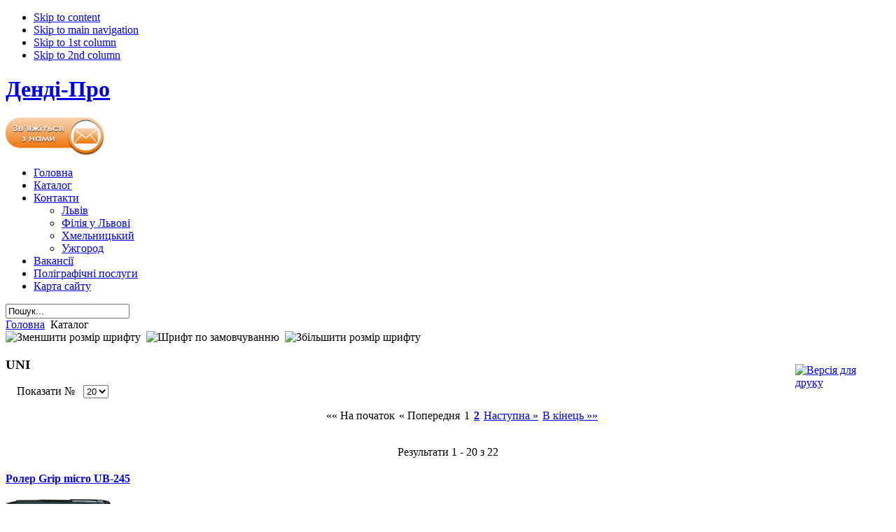

--- FILE ---
content_type: text/html; charset=utf-8
request_url: http://www.dendi.lviv.ua/index.php?option=com_virtuemart&page=shop.browse&manufacturer_id=13&Itemid=2
body_size: 12025
content:

<!DOCTYPE html PUBLIC "-//W3C//DTD XHTML 1.0 Transitional//EN" "http://www.w3.org/TR/xhtml1/DTD/xhtml1-transitional.dtd">
<html xmlns="http://www.w3.org/1999/xhtml">

<head>
  <meta http-equiv="content-type" content="text/html; charset=utf-8" />
  <meta name="robots" content="index, follow" />
  <meta name="keywords" content="канцтовари ,канцелярські товари Львів, гуртовий продаж канцтоварів, безкоштовна доставка замовленого товару" />
  <meta name="description" content="ТОВ Денді-Про - канцтовари у Львові , гуртова торгівля канцтоварами , побутова хімія, офісний папір . Комплексне  обслуговування офісів. Поліграфічні послуги. Заправка картріджів" />
  <meta name="generator" content="Joomla! 1.5 - Open Source Content Management" />
  <title>UNI</title>
  <link href="/templates/ja_larix/favicon.ico" rel="shortcut icon" type="image/x-icon" />
  <script type="text/javascript" src="/media/system/js/mootools.js"></script>
  <script src="http://dendi.lviv.ua/components/com_virtuemart/fetchscript.php?gzip=1&amp;subdir[0]=/themes/default&amp;file[0]=theme.js&amp;subdir[1]=/js&amp;file[1]=sleight.js&amp;subdir[2]=/js/mootools&amp;file[2]=mootools-release-1.11.js&amp;subdir[3]=/js/mootools&amp;file[3]=mooPrompt.js" type="text/javascript"></script>
  <script type="text/javascript">var cart_title = "Кошик";var ok_lbl="Продовжити";var cancel_lbl="Скасувати";var notice_lbl="Примітка";var live_site="http://dendi.lviv.ua";</script>
  <link href="http://dendi.lviv.ua/components/com_virtuemart/fetchscript.php?gzip=1&amp;subdir[0]=/themes/default&amp;file[0]=theme.css&amp;subdir[1]=/js/mootools&amp;file[1]=mooPrompt.css" type="text/css" rel="stylesheet" />

<meta http-equiv="Content-Type" content="text/html; charset=UTF-8" />
<meta http-equiv="Content-Style-Type" content="text/css" />
<meta http-equiv="X-UA-Compatible" content="IE=7" />

<link rel="stylesheet" href="http://www.dendi.lviv.ua/templates/system/css/system.css" type="text/css" />
<link rel="stylesheet" href="http://www.dendi.lviv.ua/templates/system/css/general.css" type="text/css" />
<link rel="stylesheet" href="http://www.dendi.lviv.ua/templates/ja_larix/css/editor.css" type="text/css" />
<link href="http://www.dendi.lviv.ua/templates/ja_larix/css/template_css.css" rel="stylesheet" type="text/css" />
<link href="http://www.dendi.lviv.ua/templates/ja_larix/css/ja-vm.css" rel="stylesheet" type="text/css" />
<link href="http://www.dendi.lviv.ua/templates/ja_larix/css/ja-news.css" rel="stylesheet" type="text/css" />
<link rel="shortcut icon" href="http://www.dendi.lviv.ua/templates/ja_larix/favicon.ico"/>
<script language="javascript" type="text/javascript" src="http://www.dendi.lviv.ua/templates/ja_larix/scripts/ja.script.js"></script>

<!--buton v kontakte-->



			<link href="http://www.dendi.lviv.ua/templates/ja_larix/ja_menus/ja_cssmenu/ja.cssmenu.css" rel="stylesheet" type="text/css" />
			<script src="http://www.dendi.lviv.ua/templates/ja_larix/ja_menus/ja_cssmenu/ja.cssmenu.js" language="javascript" type="text/javascript"></script>
			

<!--[if lte IE 6]>
<style type="text/css">
.clearfix {height: 1%;}
</style>
<![endif]-->

<!--[if IE 7.0]>
<style type="text/css">
.clearfix {display: inline-block;}
</style>
<![endif]-->


<!--[if gte IE 8.0]>
<style type="text/css">
.clearfix {height: 1%;}
</style>
<![endif]-->


<link href="http://www.dendi.lviv.ua/templates/ja_larix/css/colors/default.css" rel="stylesheet" type="text/css" />
	<script language="javascript" type="text/javascript">

		function initAdjustVM () {
			adjustVMCatList ('ja-productwrap', 1);
		}

		jaAddEvent (window, 'load', initAdjustVM);

	</script>
	</head>

<body id="bd" class=" fs3">
<a name="Top" id="Top"></a>

<ul class="accessibility">
	<li><a href="#ja-content" title="Skip to content">Skip to content</a></li>
	<li><a href="#ja-mainnav" title="Skip to main navigation">Skip to main navigation</a></li>
	<li><a href="#ja-col1" title="Skip to 1st column">Skip to 1st column</a></li>
	<li><a href="#ja-col2" title="Skip to 2nd column">Skip to 2nd column</a></li>
</ul>

<div id="ja-wrapper1">
<div id="ja-wrapper2">
<div id="ja-wrapper3" class="clearfix">

<!-- BEGIN: HEADER -->
<div id="ja-headerwrap" class="clearfix">
<div id="ja-header">
	<h1 class="logo"><a href="/index.php">Денді-Про</a></h1>
	
		<div id="ja-vm-cart">
	  		<div class="moduletable-mail">
					<a href="/index.php?option=com_dfcontact&amp;Itemid=58"><img src="/images/stories/demo/button_email.png" alt="send_mail" title="Написати повідомлення" width="auto" height="54" /></a>		</div>
		
	</div>
		
</div>
</div>
<!-- END: HEADER -->

<!-- BEGIN: MAIN NAVIGATION -->
<div id="ja-mainnavwrap">
	<div id="ja-mainnav" class="clearfix">
	  <ul id="ja-cssmenu" class="clearfix">
<li ><a href="/index.php?option=com_content&amp;view=frontpage&amp;Itemid=11" class="first-item" id="menu11" title="Головна"><span>Головна</span></a></li> 
<li class="active"><a href="/index.php?option=com_virtuemart&amp;Itemid=2" class = "active" id="menu2" title="Каталог"><span>Каталог</span></a></li> 
<li class="havechild"><a href="#" title=""><span class="separator">Контакти</span></a><ul><li ><a href="/index.php?option=com_content&amp;view=article&amp;id=8&amp;Itemid=36" class="first-item" id="menu36" title="Львів"><span>Львів</span></a></li> 
<li ><a href="/index.php?option=com_content&amp;view=article&amp;id=40&amp;Itemid=47"  id="menu47" title="Філія у Львові"><span>Філія у Львові</span></a></li> 
<li ><a href="/index.php?option=com_content&amp;view=article&amp;id=11&amp;Itemid=39"  id="menu39" title="Хмельницький"><span>Хмельницький</span></a></li> 
<li ><a href="/index.php?option=com_content&amp;view=article&amp;id=10&amp;Itemid=40" class="last-item" id="menu40" title="Ужгород"><span>Ужгород</span></a></li> 
</ul></li> 
<li ><a href="/index.php?option=com_content&amp;view=article&amp;id=81&amp;Itemid=74"  id="menu74" title="Вакансії"><span>Вакансії</span></a></li> 
<li ><a href="/index.php?option=com_content&amp;view=article&amp;id=14&amp;Itemid=52"  id="menu52" title="Поліграфічні послуги"><span>Поліграфічні послуги</span></a></li> 
<li ><a href="/index.php?option=com_xmap&amp;sitemap=1&amp;Itemid=62" class="last-item" id="menu62" title="Карта сайту"><span>Карта сайту</span></a></li> 
</ul>	</div>
</div>

<!-- END: MAIN NAVIGATION -->

<!-- BEGIN: JA SLIDER -->
<!-- END: JA SLIDER -->

<!-- BEGIN: PATHWAY -->
<div id="ja-pathwaywrap" class="clearfix">

		<div id="ja-searchwrap">
	  <div id="ja-search">
	    <form action="index.php" method="post">
	<div class="search">
		<input name="searchword" id="mod_search_searchword" maxlength="20" alt="Пошук" class="inputbox" type="text" size="20" value="Пошук..."  onblur="if(this.value=='') this.value='Пошук...';" onfocus="if(this.value=='Пошук...') this.value='';" />	</div>
	<input type="hidden" name="task"   value="search" />
	<input type="hidden" name="option" value="com_search" />
	<input type="hidden" name="Itemid" value="2" />
</form>
	  </div>
	</div>
		
	<div id="ja-pathway">
		<!-- <span style="font-size: 18px; color:#544f4c; font-weight:800"> > </span> -->
		<span class="breadcrumbs pathway">
<a href="http://www.dendi.lviv.ua/" class="pathway">Головна</a> <img src="/templates/ja_larix/images/arrow.png" alt=""  /> Каталог</span>

		
	    <div id="ja-usertools">
  			
			
			<span class="ja-usertools-font">
			 <a><img style="cursor: pointer;" title="Зменшити розмір шрифту" src="http://www.dendi.lviv.ua/templates/ja_larix/images/user-decrease.png" alt="Зменшити розмір шрифту" id="ja-tool-decrease" onclick="switchFontSize('ja_larix_ja_font','dec'); return false;" /></a>&nbsp;
	      	<a><img style="cursor: pointer;" title="Шрифт по замовчуванню" src="http://www.dendi.lviv.ua/templates/ja_larix/images/user-reset.png" alt="Шрифт по замовчуванню" id="ja-tool-reset" onclick="switchFontSize('ja_larix_ja_font',3); return false;" /></a>&nbsp;
		   <a><img style="cursor: pointer;" title="Збільшити розмір шрифту" src="http://www.dendi.lviv.ua/templates/ja_larix/images/user-increase.png" alt="Збільшити розмір шрифту" id="ja-tool-increase" onclick="switchFontSize('ja_larix_ja_font','inc'); return false;" /></a>&nbsp;
			</span>
			<script type="text/javascript">var CurrentFontSize=parseInt('3');</script>
			  </div>
  
	</div>

</div>
<!-- BEGIN: PATHWAY -->

<div id="ja-containerwrap">
	<div id="ja-container" class="clearfix">

		<div id="ja-mainbody">
		<div id="ja-mainbody-inner" class="clearfix">
		
		<!-- BEGIN: CONTENT -->
		<div id="ja-contentwrap">
		<div id="ja-content">

	    			
  		      	<div id="vmMainPage">


<div class="buttons_heading">
<a href="/index2.php?option=com_virtuemart&amp;page=shop.browse&amp;manufacturer_id=13&amp;Itemid=2&amp;pop=1&amp;tmpl=component" title="Версія для друку" onclick="void window.open('index2.php?option=com_virtuemart&amp;page=shop.browse&amp;manufacturer_id=13&amp;Itemid=2&amp;pop=1&amp;tmpl=component', '_blank', 'status=no,toolbar=no,scrollbars=yes,titlebar=no,menubar=no,resizable=yes,width=640,height=480,directories=no,location=no');return false;"><img src="http://dendi.lviv.ua/templates/ja_larix/images/printButton.png"  alt="Версія для друку" name="Версія для друку" align="middle" border="0" /></a>
</div>
<h3>UNI</h3>
<div class="browseDesc"></div>
<!-- ORDER BY .... FORM -->
<form action="http://dendi.lviv.ua/index.php" method="get" name="order">

    <input type="hidden" name="Itemid" value="2" />
    <input type="hidden" name="option" value="com_virtuemart" />
    <input type="hidden" name="page" value="shop.browse" />
    <input type="hidden" name="category_id" value="" />
    <input type="hidden" name="manufacturer_id" value="13" />
    <input type="hidden" name="keyword" value="" />
    <input type="hidden" name="keyword1" value="" />
    <input type="hidden" name="keyword2" value="" />
    
	&nbsp;&nbsp;&nbsp;&nbsp;Показати №&nbsp;&nbsp;

	<select class="inputbox" name="limit" size="1"  onchange="this.form.submit();">
<option value="5" >5</option>
<option value="10" >10</option>
<option value="15" >15</option>
<option value="20" selected="selected">20</option>
<option value="25" >25</option>
<option value="30" >30</option>
<option value="50" >50</option>
</select>

<input type="hidden" name="limitstart" value="0" />	<noscript><input type="submit" value="Відправити" /></noscript>
	
    <!-- PAGE NAVIGATION AT THE TOP -->
    <br/>
    <div style="text-align:center;"><ul class="pagination">
<li><span class="pagenav">&laquo;&laquo; На початок</span></li>
<li><span class="pagenav">&laquo; Попередня</span></li>
<li><span class="pagenav"> 1 </span></li>
<li><a href="/index.php?option=com_virtuemart&amp;category_id=&amp;page=shop.browse&amp;manufacturer_id=13&amp;Itemid=2&amp;limit=20&amp;limitstart=20" class="pagenav"><strong>2</strong></a></li>
<li><a href="/index.php?option=com_virtuemart&amp;category_id=&amp;page=shop.browse&amp;manufacturer_id=13&amp;Itemid=2&amp;limit=20&amp;limitstart=20" class="pagenav" title="Наступна"> Наступна &raquo;</a></li>
<li><a href="/index.php?option=com_virtuemart&amp;category_id=&amp;page=shop.browse&amp;manufacturer_id=13&amp;Itemid=2&amp;limit=20&amp;limitstart=20" class="pagenav" title="В кінець"> В кінець &raquo;&raquo;</a></li>
</ul><br />Результати 1 - 20 з 22    </div>
    
	</form>
<div id="product_list" style="width:100%; float:none;">
<div style="margin-right: 5px; width:98%; float:left;" id="row_69710e17914f3"> <div id="browse2_main">
  <h2>
  <a style="font-size:16px; font-weight:bold;" href="/index.php?page=shop.product_details&amp;flypage=flypage.tpl&amp;product_id=256&amp;category_id=55&amp;manufacturer_id=13&amp;option=com_virtuemart&amp;Itemid=2">Ролер Grip micro UB-245</a>
  </h2>
    <div id="browse2_imgBox">
    	<a href="/index.php?page=shop.product_details&amp;flypage=flypage.tpl&amp;product_id=256&amp;category_id=55&amp;manufacturer_id=13&amp;option=com_virtuemart&amp;Itemid=2">
          <img src="http://dendi.lviv.ua/components/com_virtuemart/shop_image/product/resized/___________Grip__51cc1a00129a3_150x150.jpg" height="31" width="150" class="browseProductImage" border="0" title="Ролер Grip micro UB-245" alt="Ролер Grip micro UB-245"  />       </a>
    </div>
    <div id="browse2_SdescBox"><img height="73" width="140" src="/images/stories/logo/uni.jpg" alt="uni" />
<ul>
<li>Високоякісний одноразовий ролер з металевим кишеньковим кліпом. </span></li>
<li>Чорнила, які використовуються в цій моделі світло- та водостійкі. </li>
<li>Поліпропіленовий корпус з прогумованим грипом</li>
<li>Товщина лінії письма :0,5 мм</li>
</ul> </div>
    <div style="clear:both;"></div>
     <div style="width:50%;margin:20px 0 10px 200px;"><a href="/index.php?page=shop.product_details&amp;flypage=flypage.tpl&amp;product_id=256&amp;category_id=55&amp;manufacturer_id=13&amp;option=com_virtuemart&amp;Itemid=2">[Докладніше...]</a> </div>
     
  <p></p>
  <div style="float:left;width:60%">
        </div>
  <div style="float:left;width:32%">  </div>
   <div class="browseProductContainerHR"> </div>
</div>

</div><br class="clr" /><div style="margin-right: 5px; width:98%; float:left;" id="row_69710e179165f"> <div id="browse2_main">
  <h2>
  <a style="font-size:16px; font-weight:bold;" href="/index.php?page=shop.product_details&amp;flypage=flypage.tpl&amp;product_id=257&amp;category_id=55&amp;manufacturer_id=13&amp;option=com_virtuemart&amp;Itemid=2">Ролер Vision Elite UB-200</a>
  </h2>
    <div id="browse2_imgBox">
    	<a href="/index.php?page=shop.product_details&amp;flypage=flypage.tpl&amp;product_id=257&amp;category_id=55&amp;manufacturer_id=13&amp;option=com_virtuemart&amp;Itemid=2">
          <img src="http://dendi.lviv.ua/components/com_virtuemart/shop_image/product/resized/___________Visio_53cfabd0e0823_150x150.jpg" height="33" width="150" class="browseProductImage" border="0" title="Ролер Vision Elite UB-200" alt="Ролер Vision Elite UB-200"  />       </a>
    </div>
    <div id="browse2_SdescBox"><img height="73" width="140" src="/images/stories/logo/uni.jpg" alt="uni" />
<ul>
<li>Особливістю даної ручки є наявність газового компенсатора, завдяки якому їй не страшні ніякі перепади тиску. Не потече навіть в космосі.</li>
<li>Віконце для контролю за рівнем чорнила</li>
<li>Змінний стрижень UBR-95</li>
<li>Товщина лінії письма 0,8 мм</li>

</ul> </div>
    <div style="clear:both;"></div>
     <div style="width:50%;margin:20px 0 10px 200px;"><a href="/index.php?page=shop.product_details&amp;flypage=flypage.tpl&amp;product_id=257&amp;category_id=55&amp;manufacturer_id=13&amp;option=com_virtuemart&amp;Itemid=2">[Докладніше...]</a> </div>
     
  <p></p>
  <div style="float:left;width:60%">
        </div>
  <div style="float:left;width:32%">  </div>
   <div class="browseProductContainerHR"> </div>
</div>

</div><br class="clr" /><div style="margin-right: 5px; width:98%; float:left;" id="row_69710e1791789"> <div id="browse2_main">
  <h2>
  <a style="font-size:16px; font-weight:bold;" href="/index.php?page=shop.product_details&amp;flypage=flypage.tpl&amp;product_id=258&amp;category_id=55&amp;manufacturer_id=13&amp;option=com_virtuemart&amp;Itemid=2">Ролер Vision Elite UB-205</a>
  </h2>
    <div id="browse2_imgBox">
    	<a href="/index.php?page=shop.product_details&amp;flypage=flypage.tpl&amp;product_id=258&amp;category_id=55&amp;manufacturer_id=13&amp;option=com_virtuemart&amp;Itemid=2">
          <img src="http://dendi.lviv.ua/components/com_virtuemart/shop_image/product/resized/___________Visio_51cc1b12b214e_150x150.jpg" height="29" width="150" class="browseProductImage" border="0" title="Ролер Vision Elite UB-205" alt="Ролер Vision Elite UB-205"  />       </a>
    </div>
    <div id="browse2_SdescBox"><img height="73" width="140" src="/images/stories/logo/uni.jpg" alt="uni" />
<ul>
<li>Завдяки пігментним чорнилам, виготовлених на водяній основі, ролер пише гладко і чисто до останньої каплі. Наявність газового компенсатора забезпечує стійкість до любих перепадів тиску.А завдяки елегантному корпусу, ролер являється лідером продаж в цілому світі.</li>
<li>Віконце для контролю за рівнем чорнила</li>
<li>Змінний стрижень UBR-95</li>
<li>Товщина лінії письма :0,5 мм</li>
</ul> </div>
    <div style="clear:both;"></div>
     <div style="width:50%;margin:20px 0 10px 200px;"><a href="/index.php?page=shop.product_details&amp;flypage=flypage.tpl&amp;product_id=258&amp;category_id=55&amp;manufacturer_id=13&amp;option=com_virtuemart&amp;Itemid=2">[Докладніше...]</a> </div>
     
  <p></p>
  <div style="float:left;width:60%">
        </div>
  <div style="float:left;width:32%">  </div>
   <div class="browseProductContainerHR"> </div>
</div>

</div><br class="clr" /><div style="margin-right: 5px; width:98%; float:left;" id="row_69710e1791894"> <div id="browse2_main">
  <h2>
  <a style="font-size:16px; font-weight:bold;" href="/index.php?page=shop.product_details&amp;flypage=flypage.tpl&amp;product_id=259&amp;category_id=55&amp;manufacturer_id=13&amp;option=com_virtuemart&amp;Itemid=2">Ролер Jetstream SX-217</a>
  </h2>
    <div id="browse2_imgBox">
    	<a href="/index.php?page=shop.product_details&amp;flypage=flypage.tpl&amp;product_id=259&amp;category_id=55&amp;manufacturer_id=13&amp;option=com_virtuemart&amp;Itemid=2">
          <img src="http://dendi.lviv.ua/components/com_virtuemart/shop_image/product/resized/_____________Jet_51cc1b71de5aa_150x150.jpg" height="33" width="150" class="browseProductImage" border="0" title="Ролер Jetstream SX-217" alt="Ролер Jetstream SX-217"  />       </a>
    </div>
    <div id="browse2_SdescBox"><img height="73" width="140" src="/images/stories/logo/uni.jpg" alt="uni" />
<ul>
<li>Завдяки революційній формулі чорнил, ролер пише надзвичайно гладко та м’яко. А приємний на дотик корпус з прогумованого пластику забезпечує максимальний комфорт при письмі.</li>
<li>хромований кліп та наконечники</li>
<li>змінний стрижень SXR-C7</li>
<li>товщина лінії письма 0,7 мм</li>
</ul> </div>
    <div style="clear:both;"></div>
     <div style="width:50%;margin:20px 0 10px 200px;"><a href="/index.php?page=shop.product_details&amp;flypage=flypage.tpl&amp;product_id=259&amp;category_id=55&amp;manufacturer_id=13&amp;option=com_virtuemart&amp;Itemid=2">[Докладніше...]</a> </div>
     
  <p></p>
  <div style="float:left;width:60%">
        </div>
  <div style="float:left;width:32%">  </div>
   <div class="browseProductContainerHR"> </div>
</div>

</div><br class="clr" /><div style="margin-right: 5px; width:98%; float:left;" id="row_69710e17919a2"> <div id="browse2_main">
  <h2>
  <a style="font-size:16px; font-weight:bold;" href="/index.php?page=shop.product_details&amp;flypage=flypage.tpl&amp;product_id=979&amp;category_id=55&amp;manufacturer_id=13&amp;option=com_virtuemart&amp;Itemid=2">Роллер UNI UB-157</a>
  </h2>
    <div id="browse2_imgBox">
    	<a href="/index.php?page=shop.product_details&amp;flypage=flypage.tpl&amp;product_id=979&amp;category_id=55&amp;manufacturer_id=13&amp;option=com_virtuemart&amp;Itemid=2">
          <img src="http://dendi.lviv.ua/components/com_virtuemart/shop_image/product/resized/_____________UNI_53cfaa9f6522c_150x150.jpg" height="33" width="150" class="browseProductImage" border="0" title="Роллер UNI UB-157" alt="Роллер UNI UB-157"  />       </a>
    </div>
    <div id="browse2_SdescBox"><img height="73" width="140" src="/images/stories/logo/uni.jpg" alt="uni" />
<ul>
<li>Рівномірна подача чорнил , до останної краплі.</li>
<li>Пігментні чорнила на водяній основі.</li>
<li>Віконце для визначення кількості чорнил.</li>
<li>Колір вставки на ковпачку відповідає кольору чорнил.</li>
<li>Товщина лінії письма : 0,5мм.</li>
<li>Пластмасовий корпус.</li>
<li>Металевий кліп.</li>
</ul> </div>
    <div style="clear:both;"></div>
     <div style="width:50%;margin:20px 0 10px 200px;"><a href="/index.php?page=shop.product_details&amp;flypage=flypage.tpl&amp;product_id=979&amp;category_id=55&amp;manufacturer_id=13&amp;option=com_virtuemart&amp;Itemid=2">[Докладніше...]</a> </div>
     
  <p></p>
  <div style="float:left;width:60%">
        </div>
  <div style="float:left;width:32%">  </div>
   <div class="browseProductContainerHR"> </div>
</div>

</div><br class="clr" /><div style="margin-right: 5px; width:98%; float:left;" id="row_69710e1791aa9"> <div id="browse2_main">
  <h2>
  <a style="font-size:16px; font-weight:bold;" href="/index.php?page=shop.product_details&amp;flypage=flypage.tpl&amp;product_id=980&amp;category_id=55&amp;manufacturer_id=13&amp;option=com_virtuemart&amp;Itemid=2">Роллер UNI UB-177</a>
  </h2>
    <div id="browse2_imgBox">
    	<a href="/index.php?page=shop.product_details&amp;flypage=flypage.tpl&amp;product_id=980&amp;category_id=55&amp;manufacturer_id=13&amp;option=com_virtuemart&amp;Itemid=2">
          <img src="http://dendi.lviv.ua/components/com_virtuemart/shop_image/product/resized/_____________UNI_53cfaba41fd92_150x150.jpg" height="33" width="150" class="browseProductImage" border="0" title="Роллер UNI UB-177" alt="Роллер UNI UB-177"  />       </a>
    </div>
    <div id="browse2_SdescBox"><img height="73" width="140" src="/images/stories/logo/uni.jpg" alt="uni" />
<ul>
<li>Пігментні чорнила на водяній основі. </li>
<li>Колір вставки на ковпачку відповідає кольору чорнил. </li>
<li>Товщина лінії письма : 0,4мм. </li>
<li>Пластмасовий корпус. </li>
<li>Металевий кліп.</li>
</ul> </div>
    <div style="clear:both;"></div>
     <div style="width:50%;margin:20px 0 10px 200px;"><a href="/index.php?page=shop.product_details&amp;flypage=flypage.tpl&amp;product_id=980&amp;category_id=55&amp;manufacturer_id=13&amp;option=com_virtuemart&amp;Itemid=2">[Докладніше...]</a> </div>
     
  <p></p>
  <div style="float:left;width:60%">
        </div>
  <div style="float:left;width:32%">  </div>
   <div class="browseProductContainerHR"> </div>
</div>

</div><br class="clr" /><div style="margin-right: 5px; width:98%; float:left;" id="row_69710e1791bb3"> <div id="browse2_main">
  <h2>
  <a style="font-size:16px; font-weight:bold;" href="/index.php?page=shop.product_details&amp;flypage=flypage.tpl&amp;product_id=260&amp;category_id=56&amp;manufacturer_id=13&amp;option=com_virtuemart&amp;Itemid=2">Лінер PIN</a>
  </h2>
    <div id="browse2_imgBox">
    	<a href="/index.php?page=shop.product_details&amp;flypage=flypage.tpl&amp;product_id=260&amp;category_id=56&amp;manufacturer_id=13&amp;option=com_virtuemart&amp;Itemid=2">
          <img src="http://dendi.lviv.ua/components/com_virtuemart/shop_image/product/resized/___________PIN__51d153c36f10c_150x150.jpg" height="27" width="150" class="browseProductImage" border="0" title="Лінер PIN" alt="Лінер PIN"  />       </a>
    </div>
    <div id="browse2_SdescBox"><img height="73" width="140" src="/images/stories/logo/uni.jpg" alt="uni" />
<ul>
<li>Високоякісний лінер, може використовуватись як для письма, так і для точного креслення на папері і кальці.</li>
<li>Пігментні чорнила дають чітку лінію і не розмазуються при кресленні.</li>
<li> Зносостійкий пишучий вузол різної товщини</li>
</ul> </div>
    <div style="clear:both;"></div>
     <div style="width:50%;margin:20px 0 10px 200px;"><a href="/index.php?page=shop.product_details&amp;flypage=flypage.tpl&amp;product_id=260&amp;category_id=56&amp;manufacturer_id=13&amp;option=com_virtuemart&amp;Itemid=2">[Докладніше...]</a> </div>
     
  <p></p>
  <div style="float:left;width:60%">
        </div>
  <div style="float:left;width:32%">  </div>
   <div class="browseProductContainerHR"> </div>
</div>

</div><br class="clr" /><div style="margin-right: 5px; width:98%; float:left;" id="row_69710e1791cc5"> <div id="browse2_main">
  <h2>
  <a style="font-size:16px; font-weight:bold;" href="/index.php?page=shop.product_details&amp;flypage=flypage.tpl&amp;product_id=261&amp;category_id=77&amp;manufacturer_id=13&amp;option=com_virtuemart&amp;Itemid=2">Коректор-ручка CLP-300</a>
  </h2>
    <div id="browse2_imgBox">
    	<a href="/index.php?page=shop.product_details&amp;flypage=flypage.tpl&amp;product_id=261&amp;category_id=77&amp;manufacturer_id=13&amp;option=com_virtuemart&amp;Itemid=2">
          <img src="http://dendi.lviv.ua/components/com_virtuemart/shop_image/product/resized/_________________51d2864b18c1c_150x150.jpg" height="40" width="150" class="browseProductImage" border="0" title="Коректор-ручка CLP-300" alt="Коректор-ручка CLP-300"  />       </a>
    </div>
    <div id="browse2_SdescBox"><img height="73" width="140" src="/images/stories/logo/uni.jpg" alt="uni" />
<ul>
<li class="MsoNormal">П’ятирічна гарантія від висихання зробила цей коректор справжнім хітом продажу.<span style="mso-spacerun: yes;"> </span></li>
<li class="MsoNormal">М’який пластиковий корпус </li>
<li class="MsoNormal">Наконечник з нержавіючої сталі </li>
<li class="MsoNormal">Кулька з карбід-вольфраму діаметром 1,0 мм</li>
</ul> </div>
    <div style="clear:both;"></div>
     <div style="width:50%;margin:20px 0 10px 200px;"><a href="/index.php?page=shop.product_details&amp;flypage=flypage.tpl&amp;product_id=261&amp;category_id=77&amp;manufacturer_id=13&amp;option=com_virtuemart&amp;Itemid=2">[Докладніше...]</a> </div>
     
  <p></p>
  <div style="float:left;width:60%">
        </div>
  <div style="float:left;width:32%">  </div>
   <div class="browseProductContainerHR"> </div>
</div>

</div><br class="clr" /><div style="margin-right: 5px; width:98%; float:left;" id="row_69710e1791dbe"> <div id="browse2_main">
  <h2>
  <a style="font-size:16px; font-weight:bold;" href="/index.php?page=shop.product_details&amp;flypage=flypage.tpl&amp;product_id=262&amp;category_id=77&amp;manufacturer_id=13&amp;option=com_virtuemart&amp;Itemid=2">Коректор-стрічка CRT-285</a>
  </h2>
    <div id="browse2_imgBox">
    	<a href="/index.php?page=shop.product_details&amp;flypage=flypage.tpl&amp;product_id=262&amp;category_id=77&amp;manufacturer_id=13&amp;option=com_virtuemart&amp;Itemid=2">
          <img src="http://dendi.lviv.ua/components/com_virtuemart/shop_image/product/resized/_________________51d286b6a6d33_150x150.jpg" height="39" width="150" class="browseProductImage" border="0" title="Коректор-стрічка CRT-285" alt="Коректор-стрічка CRT-285"  />       </a>
    </div>
    <div id="browse2_SdescBox"><img height="73" width="140" src="/images/stories/logo/uni.jpg" alt="uni" />
<ul>
<li>Надзвичайно зручний у користуванні засіб для виправлення помилок та недоліків у тексті.</li>
<li>По коректованому шарі можна писати будь-якою ручкою.</li>
<li>Прозорий пластиковий корпус</li>
<li>Ширина стрічки 5 мм , довжина 6 м</li>
</ul> </div>
    <div style="clear:both;"></div>
     <div style="width:50%;margin:20px 0 10px 200px;"><a href="/index.php?page=shop.product_details&amp;flypage=flypage.tpl&amp;product_id=262&amp;category_id=77&amp;manufacturer_id=13&amp;option=com_virtuemart&amp;Itemid=2">[Докладніше...]</a> </div>
     
  <p></p>
  <div style="float:left;width:60%">
        </div>
  <div style="float:left;width:32%">  </div>
   <div class="browseProductContainerHR"> </div>
</div>

</div><br class="clr" /><div style="margin-right: 5px; width:98%; float:left;" id="row_69710e1791eb7"> <div id="browse2_main">
  <h2>
  <a style="font-size:16px; font-weight:bold;" href="/index.php?page=shop.product_details&amp;flypage=flypage.tpl&amp;product_id=985&amp;category_id=54&amp;manufacturer_id=13&amp;option=com_virtuemart&amp;Itemid=2">Ручка гелева UNI Signo UM-170</a>
  </h2>
    <div id="browse2_imgBox">
    	<a href="/index.php?page=shop.product_details&amp;flypage=flypage.tpl&amp;product_id=985&amp;category_id=54&amp;manufacturer_id=13&amp;option=com_virtuemart&amp;Itemid=2">
          <img src="http://dendi.lviv.ua/components/com_virtuemart/shop_image/product/resized/_________________53cfbac206ef3_150x150.jpg" height="33" width="150" class="browseProductImage" border="0" title="Ручка гелева UNI Signo UM-170" alt="Ручка гелева UNI Signo UM-170"  />       </a>
    </div>
    <div id="browse2_SdescBox"><img height="73" width="140" src="/images/stories/logo/uni.jpg" alt="uni" />
<ul>
<li>Пігментні гелеві чорнила.</li>
<li>Пластиковий корпус і кліп.</li>
<li>Пластиковий гип матового кольору.</li>
<li>Колір корпусу відповідає кольору чорнил.</li>
<li>Товщина лінії письма : 0,4мм.</li>
<li></li>
</ul> </div>
    <div style="clear:both;"></div>
     <div style="width:50%;margin:20px 0 10px 200px;"><a href="/index.php?page=shop.product_details&amp;flypage=flypage.tpl&amp;product_id=985&amp;category_id=54&amp;manufacturer_id=13&amp;option=com_virtuemart&amp;Itemid=2">[Докладніше...]</a> </div>
     
  <p></p>
  <div style="float:left;width:60%">
        </div>
  <div style="float:left;width:32%">  </div>
   <div class="browseProductContainerHR"> </div>
</div>

</div><br class="clr" /><div style="margin-right: 5px; width:98%; float:left;" id="row_69710e1791fdf"> <div id="browse2_main">
  <h2>
  <a style="font-size:16px; font-weight:bold;" href="/index.php?page=shop.product_details&amp;flypage=flypage.tpl&amp;product_id=254&amp;category_id=54&amp;manufacturer_id=13&amp;option=com_virtuemart&amp;Itemid=2">Авторучка гелева Micro Signo UMN-152</a>
  </h2>
    <div id="browse2_imgBox">
    	<a href="/index.php?page=shop.product_details&amp;flypage=flypage.tpl&amp;product_id=254&amp;category_id=54&amp;manufacturer_id=13&amp;option=com_virtuemart&amp;Itemid=2">
          <img src="http://dendi.lviv.ua/components/com_virtuemart/shop_image/product/resized/_________________51cc1809df482_150x150.jpg" height="29" width="150" class="browseProductImage" border="0" title="Авторучка гелева Micro Signo UMN-152" alt="Авторучка гелева Micro Signo UMN-152"  />       </a>
    </div>
    <div id="browse2_SdescBox"><img height="73" width="140" src="/images/stories/logo/uni.jpg" alt="uni" />
<ul>
<li>Зручна автоматична гелева ручка за привабливою ціною. М’який гумовий грип запобігає стомленню руки при тривалому писанні.</li>
<li>Змінний стержень UMR-85</li>
<li>Товщина лінії письма : 0.5мм</li>
<li>Колір ковпачка і грипа ручки відповідвє кольору стержня</li>
</ul> </div>
    <div style="clear:both;"></div>
     <div style="width:50%;margin:20px 0 10px 200px;"><a href="/index.php?page=shop.product_details&amp;flypage=flypage.tpl&amp;product_id=254&amp;category_id=54&amp;manufacturer_id=13&amp;option=com_virtuemart&amp;Itemid=2">[Докладніше...]</a> </div>
     
  <p></p>
  <div style="float:left;width:60%">
        </div>
  <div style="float:left;width:32%">  </div>
   <div class="browseProductContainerHR"> </div>
</div>

</div><br class="clr" /><div style="margin-right: 5px; width:98%; float:left;" id="row_69710e1792102"> <div id="browse2_main">
  <h2>
  <a style="font-size:16px; font-weight:bold;" href="/index.php?page=shop.product_details&amp;flypage=flypage.tpl&amp;product_id=984&amp;category_id=54&amp;manufacturer_id=13&amp;option=com_virtuemart&amp;Itemid=2">Ручка гелева UNI Signo UM-120MN</a>
  </h2>
    <div id="browse2_imgBox">
    	<a href="/index.php?page=shop.product_details&amp;flypage=flypage.tpl&amp;product_id=984&amp;category_id=54&amp;manufacturer_id=13&amp;option=com_virtuemart&amp;Itemid=2">
          <img src="http://dendi.lviv.ua/components/com_virtuemart/shop_image/product/resized/_________________53cfb88021467_150x150.jpg" height="31" width="150" class="browseProductImage" border="0" title="Ручка гелева UNI Signo UM-120MN" alt="Ручка гелева UNI Signo UM-120MN"  />       </a>
    </div>
    <div id="browse2_SdescBox"><img height="73" width="140" src="/images/stories/logo/uni.jpg" alt="uni" />
<ul>
<li>Непрозорі гелеві чорнила металізованих відтінків. </li>
<li>Прозорий пластиковий корпус. </li>
<li>Колір кліпу відповідає кольору чорнил. </li>
<li>Товщина лінії письма : 0,5мм.</li>
</ul> </div>
    <div style="clear:both;"></div>
     <div style="width:50%;margin:20px 0 10px 200px;"><a href="/index.php?page=shop.product_details&amp;flypage=flypage.tpl&amp;product_id=984&amp;category_id=54&amp;manufacturer_id=13&amp;option=com_virtuemart&amp;Itemid=2">[Докладніше...]</a> </div>
     
  <p></p>
  <div style="float:left;width:60%">
        </div>
  <div style="float:left;width:32%">  </div>
   <div class="browseProductContainerHR"> </div>
</div>

</div><br class="clr" /><div style="margin-right: 5px; width:98%; float:left;" id="row_69710e1792219"> <div id="browse2_main">
  <h2>
  <a style="font-size:16px; font-weight:bold;" href="/index.php?page=shop.product_details&amp;flypage=flypage.tpl&amp;product_id=255&amp;category_id=54&amp;manufacturer_id=13&amp;option=com_virtuemart&amp;Itemid=2">Авторучка гелева Micro Signo UMN-207</a>
  </h2>
    <div id="browse2_imgBox">
    	<a href="/index.php?page=shop.product_details&amp;flypage=flypage.tpl&amp;product_id=255&amp;category_id=54&amp;manufacturer_id=13&amp;option=com_virtuemart&amp;Itemid=2">
          <img src="http://dendi.lviv.ua/components/com_virtuemart/shop_image/product/resized/_________________51cc18945d743_150x150.jpg" height="27" width="150" class="browseProductImage" border="0" title="Авторучка гелева Micro Signo UMN-207" alt="Авторучка гелева Micro Signo UMN-207"  />       </a>
    </div>
    <div id="browse2_SdescBox"><img height="73" width="140" src="/images/stories/logo/uni.jpg" alt="uni" />
<ul>
<li>Привабливий дизайн та унікальні пишучі властивості в одному простому рішенні.</li>
<li>Ця модель ідеально підходить для всіх категорій користувачів.</li>
<li>Металевий наконечник та кліп</li>
<li>Комфортний гумовий грип</li>
<li>Змінний стержень UMR-85</li>
<li>Колір ковпачка і грипа ручки відповідвє кольору стержня</li>
</ul> </div>
    <div style="clear:both;"></div>
     <div style="width:50%;margin:20px 0 10px 200px;"><a href="/index.php?page=shop.product_details&amp;flypage=flypage.tpl&amp;product_id=255&amp;category_id=54&amp;manufacturer_id=13&amp;option=com_virtuemart&amp;Itemid=2">[Докладніше...]</a> </div>
     
  <p></p>
  <div style="float:left;width:60%">
        </div>
  <div style="float:left;width:32%">  </div>
   <div class="browseProductContainerHR"> </div>
</div>

</div><br class="clr" /><div style="margin-right: 5px; width:98%; float:left;" id="row_69710e1792329"> <div id="browse2_main">
  <h2>
  <a style="font-size:16px; font-weight:bold;" href="/index.php?page=shop.product_details&amp;flypage=flypage.tpl&amp;product_id=978&amp;category_id=54&amp;manufacturer_id=13&amp;option=com_virtuemart&amp;Itemid=2">Гелева ручка UNI Signo UM-120</a>
  </h2>
    <div id="browse2_imgBox">
    	<a href="/index.php?page=shop.product_details&amp;flypage=flypage.tpl&amp;product_id=978&amp;category_id=54&amp;manufacturer_id=13&amp;option=com_virtuemart&amp;Itemid=2">
          <img src="http://dendi.lviv.ua/components/com_virtuemart/shop_image/product/resized/_________________53ba6abe17f45_150x150.jpg" height="36" width="150" class="browseProductImage" border="0" title="Гелева ручка UNI Signo UM-120" alt="Гелева ручка UNI Signo UM-120"  />       </a>
    </div>
    <div id="browse2_SdescBox"><img height="73" width="140" src="/images/stories/logo/uni.jpg" alt="uni" />
<ul>
<li>Колір ковпачка відповідає кольору чорнил. </li>
<li>Змінний стержень UMR-5.</li>
<li>Товщина лінії письма  0,7 мм.</li>
</ul> </div>
    <div style="clear:both;"></div>
     <div style="width:50%;margin:20px 0 10px 200px;"><a href="/index.php?page=shop.product_details&amp;flypage=flypage.tpl&amp;product_id=978&amp;category_id=54&amp;manufacturer_id=13&amp;option=com_virtuemart&amp;Itemid=2">[Докладніше...]</a> </div>
     
  <p></p>
  <div style="float:left;width:60%">
        </div>
  <div style="float:left;width:32%">  </div>
   <div class="browseProductContainerHR"> </div>
</div>

</div><br class="clr" /><div style="margin-right: 5px; width:98%; float:left;" id="row_69710e179243d"> <div id="browse2_main">
  <h2>
  <a style="font-size:16px; font-weight:bold;" href="/index.php?page=shop.product_details&amp;flypage=flypage.tpl&amp;product_id=253&amp;category_id=54&amp;manufacturer_id=13&amp;option=com_virtuemart&amp;Itemid=2">Ручка гелева Singo UM-151 (0,7)</a>
  </h2>
    <div id="browse2_imgBox">
    	<a href="/index.php?page=shop.product_details&amp;flypage=flypage.tpl&amp;product_id=253&amp;category_id=54&amp;manufacturer_id=13&amp;option=com_virtuemart&amp;Itemid=2">
          <img src="http://dendi.lviv.ua/components/com_virtuemart/shop_image/product/resized/_________________51cc115f90fa0_150x150.jpg" height="24" width="150" class="browseProductImage" border="0" title="Ручка гелева Singo UM-151 (0,7)" alt="Ручка гелева Singo UM-151 (0,7)"  />       </a>
    </div>
    <div id="browse2_SdescBox"><img height="73" width="140" src="/images/stories/logo/uni.jpg" alt="uni" />
<ul>
<li>Унікальний механізм подачі чорнил запобігає їх проливанню та гарантує максимальну гладкість письма. </li>
<li>Зручний гумовий грип</li>
<li>Змінний стержень UMR-1</li>
<li>Товщина лінії письма 0,7  мм</li>
</ul> </div>
    <div style="clear:both;"></div>
     <div style="width:50%;margin:20px 0 10px 200px;"><a href="/index.php?page=shop.product_details&amp;flypage=flypage.tpl&amp;product_id=253&amp;category_id=54&amp;manufacturer_id=13&amp;option=com_virtuemart&amp;Itemid=2">[Докладніше...]</a> </div>
     
  <p></p>
  <div style="float:left;width:60%">
        </div>
  <div style="float:left;width:32%">  </div>
   <div class="browseProductContainerHR"> </div>
</div>

</div><br class="clr" /><div style="margin-right: 5px; width:98%; float:left;" id="row_69710e1792551"> <div id="browse2_main">
  <h2>
  <a style="font-size:16px; font-weight:bold;" href="/index.php?page=shop.product_details&amp;flypage=flypage.tpl&amp;product_id=977&amp;category_id=58&amp;manufacturer_id=13&amp;option=com_virtuemart&amp;Itemid=2">Стержень для гелевих ручок UNI</a>
  </h2>
    <div id="browse2_imgBox">
    	<a href="/index.php?page=shop.product_details&amp;flypage=flypage.tpl&amp;product_id=977&amp;category_id=58&amp;manufacturer_id=13&amp;option=com_virtuemart&amp;Itemid=2">
          <img src="http://dendi.lviv.ua/components/com_virtuemart/shop_image/product/resized/_________________53ba699faaf3a_150x150.jpg" height="14" width="150" class="browseProductImage" border="0" title="Стержень для гелевих ручок UNI" alt="Стержень для гелевих ручок UNI"  />       </a>
    </div>
    <div id="browse2_SdescBox"><img height="73" width="140" src="/images/stories/logo/uni.jpg" alt="uni" />
<ul>
<li>Товщина лінії письма 0,7мм.</li>
</ul> </div>
    <div style="clear:both;"></div>
     <div style="width:50%;margin:20px 0 10px 200px;"><a href="/index.php?page=shop.product_details&amp;flypage=flypage.tpl&amp;product_id=977&amp;category_id=58&amp;manufacturer_id=13&amp;option=com_virtuemart&amp;Itemid=2">[Докладніше...]</a> </div>
     
  <p></p>
  <div style="float:left;width:60%">
        </div>
  <div style="float:left;width:32%">  </div>
   <div class="browseProductContainerHR"> </div>
</div>

</div><br class="clr" /><div style="margin-right: 5px; width:98%; float:left;" id="row_69710e1792663"> <div id="browse2_main">
  <h2>
  <a style="font-size:16px; font-weight:bold;" href="/index.php?page=shop.product_details&amp;flypage=flypage.tpl&amp;product_id=1154&amp;category_id=60&amp;manufacturer_id=13&amp;option=com_virtuemart&amp;Itemid=2">Олівець механічний  M5-100</a>
  </h2>
    <div id="browse2_imgBox">
    	<a href="/index.php?page=shop.product_details&amp;flypage=flypage.tpl&amp;product_id=1154&amp;category_id=60&amp;manufacturer_id=13&amp;option=com_virtuemart&amp;Itemid=2">
          <img src="http://dendi.lviv.ua/components/com_virtuemart/shop_image/product/resized/_________________55d5909021116_150x150.jpg" height="17" width="150" class="browseProductImage" border="0" title="Олівець механічний  M5-100" alt="Олівець механічний  M5-100"  />       </a>
    </div>
    <div id="browse2_SdescBox"><img height="73" width="140" src="/images/stories/logo/uni.jpg" alt="uni" />
<ul>
<li>Тонований пластиковий корпус.</li>
<li>Резиновий грип. </li>
<li>Вбудованиа гумка , пластиковий кліп.</li>
<li>Змінний гифель  UL05-102ND : Ø 0.5 мм</li>
</ul> </div>
    <div style="clear:both;"></div>
     <div style="width:50%;margin:20px 0 10px 200px;"><a href="/index.php?page=shop.product_details&amp;flypage=flypage.tpl&amp;product_id=1154&amp;category_id=60&amp;manufacturer_id=13&amp;option=com_virtuemart&amp;Itemid=2">[Докладніше...]</a> </div>
     
  <p></p>
  <div style="float:left;width:60%">
        </div>
  <div style="float:left;width:32%">  </div>
   <div class="browseProductContainerHR"> </div>
</div>

</div><br class="clr" /><div style="margin-right: 5px; width:98%; float:left;" id="row_69710e179279b"> <div id="browse2_main">
  <h2>
  <a style="font-size:16px; font-weight:bold;" href="/index.php?page=shop.product_details&amp;flypage=flypage.tpl&amp;product_id=990&amp;category_id=59&amp;manufacturer_id=13&amp;option=com_virtuemart&amp;Itemid=2">Маркер перманетний технічний UNI PX21</a>
  </h2>
    <div id="browse2_imgBox">
    	<a href="/index.php?page=shop.product_details&amp;flypage=flypage.tpl&amp;product_id=990&amp;category_id=59&amp;manufacturer_id=13&amp;option=com_virtuemart&amp;Itemid=2">
          <img src="http://dendi.lviv.ua/components/com_virtuemart/shop_image/product/resized/_________________53d0cb055cdba_150x150.jpg" height="52" width="150" class="browseProductImage" border="0" title="Маркер перманетний технічний UNI PX21" alt="Маркер перманетний технічний UNI PX21"  />       </a>
    </div>
    <div id="browse2_SdescBox"><img height="73" width="140" src="/images/stories/logo/uni.jpg" alt="uni" />
<ul>
<li>Чорнила на масляній основі із металевими частинками.</li>
<li>Конусоподыбний пишучий наконечник.</li>
<li>Товщина лінії письма : 1 мм.</li>
<li>Алюмінієвий корпус.</li>
<li>Пише на будь-якій поверхні.</li>
<li>Колір ковпачка відповідає кольору чорнил.</li>
</ul> </div>
    <div style="clear:both;"></div>
     <div style="width:50%;margin:20px 0 10px 200px;"><a href="/index.php?page=shop.product_details&amp;flypage=flypage.tpl&amp;product_id=990&amp;category_id=59&amp;manufacturer_id=13&amp;option=com_virtuemart&amp;Itemid=2">[Докладніше...]</a> </div>
     
  <p></p>
  <div style="float:left;width:60%">
        </div>
  <div style="float:left;width:32%">  </div>
   <div class="browseProductContainerHR"> </div>
</div>

</div><br class="clr" /><div style="margin-right: 5px; width:98%; float:left;" id="row_69710e1792899"> <div id="browse2_main">
  <h2>
  <a style="font-size:16px; font-weight:bold;" href="/index.php?page=shop.product_details&amp;flypage=flypage.tpl&amp;product_id=1190&amp;category_id=59&amp;manufacturer_id=13&amp;option=com_virtuemart&amp;Itemid=2">Маркер текстовий USP-105</a>
  </h2>
    <div id="browse2_imgBox">
    	<a href="/index.php?page=shop.product_details&amp;flypage=flypage.tpl&amp;product_id=1190&amp;category_id=59&amp;manufacturer_id=13&amp;option=com_virtuemart&amp;Itemid=2">
          <img src="http://dendi.lviv.ua/components/com_virtuemart/shop_image/product/resized/_________________56a0eb8d3a0aa_150x150.jpg" height="42" width="150" class="browseProductImage" border="0" title="Маркер текстовий USP-105" alt="Маркер текстовий USP-105"  />       </a>
    </div>
    <div id="browse2_SdescBox"><img height="73" width="140" src="/images/stories/logo/uni.jpg" alt="uni" />
<ul>
<li>Маркер для виділення тексту на усіх видах паперу.</li>
<li>Світлостійкі чорнила на водній основі, насичені кольори.</li>
<li>Пігментні чорнила на водяній основі.</li>
<li>Напівпрозорий корпус , що дозволяє контролювати рівень чорнил. </li>
</ul> </div>
    <div style="clear:both;"></div>
     <div style="width:50%;margin:20px 0 10px 200px;"><a href="/index.php?page=shop.product_details&amp;flypage=flypage.tpl&amp;product_id=1190&amp;category_id=59&amp;manufacturer_id=13&amp;option=com_virtuemart&amp;Itemid=2">[Докладніше...]</a> </div>
     
  <p></p>
  <div style="float:left;width:60%">
        </div>
  <div style="float:left;width:32%">  </div>
   <div class="browseProductContainerHR"> </div>
</div>

</div><br class="clr" /><div style="margin-right: 5px; width:98%; float:left;" id="row_69710e17929b1"> <div id="browse2_main">
  <h2>
  <a style="font-size:16px; font-weight:bold;" href="/index.php?page=shop.product_details&amp;flypage=flypage.tpl&amp;product_id=981&amp;category_id=53&amp;manufacturer_id=13&amp;option=com_virtuemart&amp;Itemid=2">Ручка кулькова SG-100</a>
  </h2>
    <div id="browse2_imgBox">
    	<a href="/index.php?page=shop.product_details&amp;flypage=flypage.tpl&amp;product_id=981&amp;category_id=53&amp;manufacturer_id=13&amp;option=com_virtuemart&amp;Itemid=2">
          <img src="http://dendi.lviv.ua/components/com_virtuemart/shop_image/product/resized/_________________53cfaf08b2ea0_150x150.jpg" height="33" width="150" class="browseProductImage" border="0" title="Ручка кулькова SG-100" alt="Ручка кулькова SG-100"  />       </a>
    </div>
    <div id="browse2_SdescBox"><img height="73" width="140" src="/images/stories/logo/uni.jpg" alt="uni" />
<ul>
<li>Чорнило на олійній основі.</li>
<li>Прозорий пластиковий корпус.</li>
<li>Резиновий грип.</li>
<li>Колір ковпачка і грипа відповідає кольору чорнил.</li>
<li>Товщина лінії письма :0,5мм.</li>
<li>Змінний стержень: SA-5N.</li>
</ul> </div>
    <div style="clear:both;"></div>
     <div style="width:50%;margin:20px 0 10px 200px;"><a href="/index.php?page=shop.product_details&amp;flypage=flypage.tpl&amp;product_id=981&amp;category_id=53&amp;manufacturer_id=13&amp;option=com_virtuemart&amp;Itemid=2">[Докладніше...]</a> </div>
     
  <p></p>
  <div style="float:left;width:60%">
        </div>
  <div style="float:left;width:32%">  </div>
   <div class="browseProductContainerHR"> </div>
</div>

</div><br class="clr" /></div>
<br class="clr" />
<!-- BEGIN PAGE NAVIGATION -->
<div align="center">
	<ul class="pagination">
<li><span class="pagenav">&laquo;&laquo; На початок</span></li>
<li><span class="pagenav">&laquo; Попередня</span></li>
<li><span class="pagenav"> 1 </span></li>
<li><a href="/index.php?option=com_virtuemart&amp;category_id=&amp;page=shop.browse&amp;manufacturer_id=13&amp;Itemid=2&amp;limit=20&amp;limitstart=20" class="pagenav"><strong>2</strong></a></li>
<li><a href="/index.php?option=com_virtuemart&amp;category_id=&amp;page=shop.browse&amp;manufacturer_id=13&amp;Itemid=2&amp;limit=20&amp;limitstart=20" class="pagenav" title="Наступна"> Наступна &raquo;</a></li>
<li><a href="/index.php?option=com_virtuemart&amp;category_id=&amp;page=shop.browse&amp;manufacturer_id=13&amp;Itemid=2&amp;limit=20&amp;limitstart=20" class="pagenav" title="В кінець"> В кінець &raquo;&raquo;</a></li>
</ul>			<br/><br/>
		<form action="index.php?option=com_virtuemart&amp;category_id=&amp;page=shop.browse&amp;manufacturer_id=13&amp;Itemid=2" method="post">
			Показати №&nbsp;&nbsp;
			<select class="inputbox" name="limit" size="1"  onchange="location.href=this.value">
<option value="index.php?option=com_virtuemart&category_id=&page=shop.browse&manufacturer_id=13&Itemid=2&limitstart=0&limit=5" >5</option>
<option value="index.php?option=com_virtuemart&category_id=&page=shop.browse&manufacturer_id=13&Itemid=2&limitstart=0&limit=10" >10</option>
<option value="index.php?option=com_virtuemart&category_id=&page=shop.browse&manufacturer_id=13&Itemid=2&limitstart=0&limit=15" >15</option>
<option value="index.php?option=com_virtuemart&category_id=&page=shop.browse&manufacturer_id=13&Itemid=2&limitstart=0&limit=20" selected="selected">20</option>
<option value="index.php?option=com_virtuemart&category_id=&page=shop.browse&manufacturer_id=13&Itemid=2&limitstart=0&limit=25" >25</option>
<option value="index.php?option=com_virtuemart&category_id=&page=shop.browse&manufacturer_id=13&Itemid=2&limitstart=0&limit=30" >30</option>
<option value="index.php?option=com_virtuemart&category_id=&page=shop.browse&manufacturer_id=13&Itemid=2&limitstart=0&limit=50" >50</option>
</select>

<input type="hidden" name="limitstart" value="0" />			
			<noscript><input class="button" type="submit" value="Відправити" /></noscript>
		
		</form>
	Результати 1 - 20 з 22</div>
<!-- END PAGE NAVIGATION -->
<div id="statusBox" style="text-align:center;display:none;visibility:hidden;"></div></div>

			


		</div>
		</div>
		<!-- END: CONTENT -->
		
				<!-- BEGIN: RIGHT COLUMN -->
		<div id="ja-col2">
		<div class="ja-innerpad">
					<div class="module-grey">
			<div>
				<div>
					<div>
											<!-- Enables "Module Class Suffix" to work with template positions that don't have "moduletable" defined -->
<div class="-grey"> 

  <!--BEGIN manufacturer Link List -->
	<h5 id="mnfDescView">Канцелярське приладдя від ТМ :</h5><br />            <div class="vampMfg">
            	<a href="/index.php?option=com_virtuemart&amp;page=shop.browse&amp;manufacturer_id=14&amp;Itemid=2">
                    <img id="mnfImgView" src="/images/stories/logo/axent.jpg" alt="axent" title="Продукція ТМ Axent в каталозі" />            	</a>
            </div>
                    <div class="vampMfg">
            	<a href="/index.php?option=com_virtuemart&amp;page=shop.browse&amp;manufacturer_id=12&amp;Itemid=2">
                    <img alt="buromax_logo" src="/images/stories/logo/buromax_logo.jpg" id="mnfImgView" title="Продукція ТМ BUROMAX в каталозі" />            	</a>
            </div>
                    <div class="vampMfg">
            	<a href="/index.php?option=com_virtuemart&amp;page=shop.browse&amp;manufacturer_id=20&amp;Itemid=2">
                    <img title="Продукція ТМ CENTROPEN в каталозі" id="mnfImgView" src="/images/stories/logo/cpen_logo.jpg" alt="centropen_logo" />            	</a>
            </div>
                    <div class="vampMfg">
            	<a href="/index.php?option=com_virtuemart&amp;page=shop.browse&amp;manufacturer_id=129&amp;Itemid=2">
                    <img id="mnfImgView" src="/images/stories/logo/colop_logo.png" alt="colop_logo" title="Продукція ТМ Colop в каталозі" />            	</a>
            </div>
                    <div class="vampMfg">
            	<a href="/index.php?option=com_virtuemart&amp;page=shop.browse&amp;manufacturer_id=18&amp;Itemid=2">
                    <img title="Продукція ТМ DELTA в каталозі" id="mnfImgView" src="/images/stories/logo/delta_logo.jpg" alt="DELTA" />            	</a>
            </div>
                    <div class="vampMfg">
            	<a href="/index.php?option=com_virtuemart&amp;page=shop.browse&amp;manufacturer_id=15&amp;Itemid=2">
                    <img alt="esselte" src="/images/stories/logo/esselte.png" id="mnfImgView" title="Продукція ТМ Esselte в каталозі" />            	</a>
            </div>
                    <div class="vampMfg">
            	<a href="/index.php?option=com_virtuemart&amp;page=shop.browse&amp;manufacturer_id=49&amp;Itemid=2">
                    <img title="Продукція ТМ Kangaro в каталозі" alt="kangaro" src="/images/stories/logo/kangaro_logo.jpg" id="mnfImgView" />            	</a>
            </div>
                    <div class="vampMfg">
            	<a href="/index.php?option=com_virtuemart&amp;page=shop.browse&amp;manufacturer_id=19&amp;Itemid=2">
                    <img alt="kih_logo" src="/images/stories/logo/kih_logo.jpg" id="mnfImgView" title="Продукція ТМ KOH-I-NOR в каталозі" />            	</a>
            </div>
                    <div class="vampMfg">
            	<a href="/index.php?option=com_virtuemart&amp;page=shop.browse&amp;manufacturer_id=51&amp;Itemid=2">
                    <img alt="Leitz" src="/images/stories/logo/Leitz.png" id="mnfImgView" title="Продукція ТМ Leitz в каталозі" />            	</a>
            </div>
                    <div class="vampMfg">
            	<a href="/index.php?option=com_virtuemart&amp;page=shop.browse&amp;manufacturer_id=50&amp;Itemid=2">
                    <img alt="parker_logo" src="/images/stories/logo/parker_logo.png" id="mnfImgView" title="Продукція ТМ Parker в каталозі" />            	</a>
            </div>
                    <div class="vampMfg">
            	<a href="/index.php?option=com_virtuemart&amp;page=shop.browse&amp;manufacturer_id=5&amp;Itemid=2">
                    <img alt="rapid_logo" src="/images/stories/logo/rapid_logo.jpg" id="mnfImgView" title="Продукція ТМ Rapid в каталозі" />            	</a>
            </div>
                    <div class="vampMfg">
            	<a href="/index.php?option=com_virtuemart&amp;page=shop.browse&amp;manufacturer_id=11&amp;Itemid=2">
                    <img id="mnfImgView" src="/images/stories/logo/trodat_logo.jpg" alt="trodat_logo" title="Продукція ТМ TRODAT в каталозі" />            	</a>
            </div>
                    <div class="vampMfg">
            	<a href="/index.php?option=com_virtuemart&amp;page=shop.browse&amp;manufacturer_id=13&amp;Itemid=2">
                    <img alt="uni" src="/images/stories/logo/uni.jpg" id="mnfImgView" title="Продукція ТМ UNI в каталозі" />            	</a>
            </div>
                    <div class="vampMfg">
            	<a href="/index.php?option=com_virtuemart&amp;page=shop.browse&amp;manufacturer_id=118&amp;Itemid=2">
                    <img id="mnfImgView" src="/images/stories/logo/unimax_logo.png" alt="UNIMAX" title="Продукція ТМ UNIMAX в каталозі" />            	</a>
            </div>
                <div style="clear:left;"> </div>
  <!--END manufacturer Link List -->
</div>
<!-- End Manufacturer Module -->					</div>
				</div>
			</div>
		</div>
			<div class="module-grey">
			<div>
				<div>
					<div>
											<!-- Enables "Module Class Suffix" to work with template positions that don't have "moduletable" defined -->
<div class="-grey"> 

  <!--BEGIN manufacturer Link List -->
	<h5 id="mnfDescView">Папір та вироби з паперу від ТМ :</h5><br />            <div class="vampMfg">
            	<a href="/index.php?option=com_virtuemart&amp;page=shop.browse&amp;manufacturer_id=24&amp;Itemid=2">
                    <img id="mnfImgView" src="/images/stories/logo/Avery_logo.jpg" alt="Avery_logo" title="Продукція ТМ AVERY в каталозі" />            	</a>
            </div>
                    <div class="vampMfg">
            	<a href="/index.php?option=com_virtuemart&amp;page=shop.browse&amp;manufacturer_id=7&amp;Itemid=2">
                    <img title="Продукція ТМ Brunnen в каталозі" alt="brunnen_logo" src="/images/stories/logo/brunnen_logo.jpg" id="mnfImgView" />            	</a>
            </div>
                    <div class="vampMfg">
            	<a href="/index.php?option=com_virtuemart&amp;page=shop.browse&amp;manufacturer_id=95&amp;Itemid=2">
                    <img id="mnfImgView" src="/images/stories/logo/maestro_logo.jpg" alt="maestro_logo" title="Продукція ТМ Maestro в каталозі" />            	</a>
            </div>
                    <div class="vampMfg">
            	<a href="/index.php?option=com_virtuemart&amp;page=shop.browse&amp;manufacturer_id=32&amp;Itemid=2">
                    <img title="Продукція ТМ Stick'n в каталозі" alt="Stick_logo" src="/images/stories/logo/Stick_logo.jpg" id="mnfImgView" />            	</a>
            </div>
                    <div class="vampMfg">
            	<a href="/index.php?option=com_virtuemart&amp;page=shop.browse&amp;manufacturer_id=6&amp;Itemid=2">
                    <img title="Продукція ТМ XEROX в каталозі" alt="xerox_logo" src="/images/stories/logo/xerox_logo.jpg" id="mnfImgView" />            	</a>
            </div>
                    <div class="vampMfg">
            	<a href="/index.php?option=com_virtuemart&amp;page=shop.browse&amp;manufacturer_id=52&amp;Itemid=2">
                    <img title="Продукція ТМ Школярик в каталозі" alt="schoolboy" id="mnfImgView" src="/images/stories/logo/schoolboy.png" />            	</a>
            </div>
                <div style="clear:left;"> </div>
  <!--END manufacturer Link List -->
</div>
<!-- End Manufacturer Module -->					</div>
				</div>
			</div>
		</div>
			<div class="module-grey">
			<div>
				<div>
					<div>
											<!-- Enables "Module Class Suffix" to work with template positions that don't have "moduletable" defined -->
<div class="-grey"> 

  <!--BEGIN manufacturer Link List -->
	<h5 id="mnfDescView">Офісна техніка та презентаційне обладнання від ТМ :</h5><br />            <div class="vampMfg">
            	<a href="/index.php?option=com_virtuemart&amp;page=shop.browse&amp;manufacturer_id=8&amp;Itemid=2">
                    <img title="Продукція ТМ 2х3 в каталозі" alt="2x3_logo" src="/images/stories/logo/2x3_logo.jpg" id="mnfImgView" />            	</a>
            </div>
                    <div class="vampMfg">
            	<a href="/index.php?option=com_virtuemart&amp;page=shop.browse&amp;manufacturer_id=23&amp;Itemid=2">
                    <img alt="blitz" src="/images/stories/logo/blitz.jpg" id="mnfImgView" title="Продукція ТМ Blitz в каталозі" />            	</a>
            </div>
                    <div class="vampMfg">
            	<a href="/index.php?option=com_virtuemart&amp;page=shop.browse&amp;manufacturer_id=3&amp;Itemid=2">
                    <img title="Продукція ТМ Brilliant в каталозі" id="mnfImgView" src="/images/stories/logo/Brilliant.jpg" alt="Brilliant" />            	</a>
            </div>
                    <div class="vampMfg">
            	<a href="/index.php?option=com_virtuemart&amp;page=shop.browse&amp;manufacturer_id=2&amp;Itemid=2">
                    <img id="mnfImgView" src="/images/stories/logo/Citizen.jpg" alt="Citizen" title="Продукція ТМ CITIZEN в каталозі" />            	</a>
            </div>
                    <div class="vampMfg">
            	<a href="/index.php?option=com_virtuemart&amp;page=shop.browse&amp;manufacturer_id=37&amp;Itemid=2">
                    <img id="mnfImgView" src="/images/stories/logo/delux_logo.jpg" alt="delux_logo" title="Продукція ТМ Delux в каталозі" />            	</a>
            </div>
                    <div class="vampMfg">
            	<a href="/index.php?option=com_virtuemart&amp;page=shop.browse&amp;manufacturer_id=64&amp;Itemid=2">
                    <img title="Продукція Elite Screens в каталозі" alt="es_logo" src="/images/stories/logo/es_logo.png" id="mnfImgView" width="173" height="82" />            	</a>
            </div>
                    <div class="vampMfg">
            	<a href="/index.php?option=com_virtuemart&amp;page=shop.browse&amp;manufacturer_id=115&amp;Itemid=2">
                    <img id="mnfImgView" src="/images/stories/logo/goodram_logo.png" alt="GOODRAM" title="Продукція ТМ GOODRAM в каталозі" />            	</a>
            </div>
                    <div class="vampMfg">
            	<a href="/index.php?option=com_virtuemart&amp;page=shop.browse&amp;manufacturer_id=33&amp;Itemid=2">
                    <img id="mnfImgView" src="/images/stories/logo/panasonic_logo.jpg" alt="panasonic_logo" title="Продукція ТМ Panasonic в каталозі" />            	</a>
            </div>
                    <div class="vampMfg">
            	<a href="/index.php?option=com_virtuemart&amp;page=shop.browse&amp;manufacturer_id=46&amp;Itemid=2">
                    <img id="mnfImgView" src="/images/stories/logo/shred_logo.jpg" alt="shred_logo" title="Продукція ТМ ShredMark в каталозі" />            	</a>
            </div>
                    <div class="vampMfg">
            	<a href="/index.php?option=com_virtuemart&amp;page=shop.browse&amp;manufacturer_id=28&amp;Itemid=2">
                    <img id="mnfImgView" src="/images/stories/logo/Transcend_logo.jpg" alt="Transcend_logo" title="Продукція ТМ Transcend в каталозі" />            	</a>
            </div>
                    <div class="vampMfg">
            	<a href="/index.php?option=com_virtuemart&amp;page=shop.browse&amp;manufacturer_id=108&amp;Itemid=2">
                    <img title="Продукція ТМ UkrBoards в каталозі" id="mnfImgView" src="/images/stories/logo/ub_logo.png" alt="UkrBoards_logo" />            	</a>
            </div>
                    <div class="vampMfg">
            	<a href="/index.php?option=com_virtuemart&amp;page=shop.browse&amp;manufacturer_id=84&amp;Itemid=2">
                    <img id="mnfImgView" src="/images/stories/logo/videx-logo.jpg" alt="videx_logo" title="Продукція ТМ Videx в каталозі" />            	</a>
            </div>
                <div style="clear:left;"> </div>
  <!--END manufacturer Link List -->
</div>
<!-- End Manufacturer Module -->					</div>
				</div>
			</div>
		</div>
	
		</div>
		</div><br />
		<!-- END: RIGHT COLUMN -->
		
		</div>
		</div>

				<!-- BEGIN: LEFT COLUMN -->
		<div id="ja-col1">
		<div class="ja-innerpad">
								<div class="moduletable">
					<h3>Каталог</h3>
					
          <a title="ПАПІР ТА ВИРОБИ З ПАПЕРУ" style="display:block;" class="mainlevel" href="/index.php?page=shop.browse&amp;category_id=26&amp;option=com_virtuemart&amp;Itemid=2" >ПАПІР ТА ВИРОБИ З ПАПЕРУ</a>
          <a title="ПИСЬМОВЕ ПРИЛАДДЯ" style="display:block;" class="mainlevel" href="/index.php?page=shop.browse&amp;category_id=52&amp;option=com_virtuemart&amp;Itemid=2" >ПИСЬМОВЕ ПРИЛАДДЯ</a>
          <a title="ФАЙЛИ , ПАПКИ ТА АРХІВИ" style="display:block;" class="mainlevel" href="/index.php?page=shop.browse&amp;category_id=39&amp;option=com_virtuemart&amp;Itemid=2" >ФАЙЛИ , ПАПКИ ТА АРХІВИ</a>
          <a title="НАСТІЛЬНЕ ПРИЛАДДЯ" style="display:block;" class="mainlevel" href="/index.php?page=shop.browse&amp;category_id=64&amp;option=com_virtuemart&amp;Itemid=2" >НАСТІЛЬНЕ ПРИЛАДДЯ</a>
          <a title="ОФІСНИЙ ДРІБ&#039;ЯЗОК ТА ІНСТРУМЕНТИ" style="display:block;" class="mainlevel" href="/index.php?page=shop.browse&amp;category_id=70&amp;option=com_virtuemart&amp;Itemid=2" >ОФІСНИЙ ДРІБ&#039;ЯЗОК ТА ІНСТРУМЕНТИ</a>
          <a title="ШТЕМПЕЛЬНА ПРОДУКЦІЯ , ЗАСОБИ ДЛЯ ПЛОМБУВАННЯ" style="display:block;" class="mainlevel" href="/index.php?page=shop.browse&amp;category_id=81&amp;option=com_virtuemart&amp;Itemid=2" >ШТЕМПЕЛЬНА ПРОДУКЦІЯ , ЗАСОБИ ДЛЯ ПЛОМБУВАННЯ</a>
          <a title="ОФІСНА ТЕХНІКА ТА СУПУТНІ ТОВАРИ" style="display:block;" class="mainlevel" href="/index.php?page=shop.browse&amp;category_id=89&amp;option=com_virtuemart&amp;Itemid=2" >ОФІСНА ТЕХНІКА ТА СУПУТНІ ТОВАРИ</a>
          <a title="ПРЕЗЕНТАЦІЙНЕ ОБЛАДНАННЯ" style="display:block;" class="mainlevel" href="/index.php?page=shop.browse&amp;category_id=101&amp;option=com_virtuemart&amp;Itemid=2" >ПРЕЗЕНТАЦІЙНЕ ОБЛАДНАННЯ</a>
          <a title="ДІЛОВІ ПОДАРУНКИ" style="display:block;" class="mainlevel" href="/index.php?page=shop.browse&amp;category_id=108&amp;option=com_virtuemart&amp;Itemid=2" >ДІЛОВІ ПОДАРУНКИ</a>
          <a title="СУПУТНІ ТОВАРИ ДЛЯ ОФІСУ" style="display:block;" class="mainlevel" href="/index.php?page=shop.browse&amp;category_id=113&amp;option=com_virtuemart&amp;Itemid=2" >СУПУТНІ ТОВАРИ ДЛЯ ОФІСУ</a>
          <a title="ПРОДУКТИ ХАРЧУВАННЯ" style="display:block;" class="mainlevel" href="/index.php?page=shop.browse&amp;category_id=133&amp;option=com_virtuemart&amp;Itemid=2" >ПРОДУКТИ ХАРЧУВАННЯ</a>
          <a title="ОФІСНІ МЕБЛІ , КАРТОТЕКИ , СЕЙФИ" style="display:block;" class="mainlevel" href="/index.php?page=shop.browse&amp;category_id=135&amp;option=com_virtuemart&amp;Itemid=2" >ОФІСНІ МЕБЛІ , КАРТОТЕКИ , СЕЙФИ</a><table cellpadding="1" cellspacing="1" border="0" width="100%">
    <tr> 
      <td colspan="2"><br />
          <a href="/index.php?page=shop.browse&amp;category=&amp;option=com_virtuemart&amp;Itemid=2">
          Список всіх товарів          </a>
      </td>
    </tr>
    
  <!--BEGIN Search Box --> 
  <tr> 
    <td colspan="2">
	  <hr />
      <label for="shop_search_field">Пошук товару</label>
      <form action="http://dendi.lviv.ua/index.php" method="get">
        <input id="shop_search_field" title="Пошук" class="inputbox" type="text" size="12" name="keyword" />
        <input class="button" type="submit" name="Search" value="Пошук" />
		<input type="hidden" name="Itemid" value="2" />
		<input type="hidden" name="option" value="com_virtuemart" />
		<input type="hidden" name="page" value="shop.browse" />
	  </form>
        <br />
        <a href="/index.php?option=com_virtuemart&amp;page=shop.search&amp;Itemid=2">
            Розширений пошук        </a>        <hr />
    </td>
  </tr>
  <!-- End Search Box --> 
   
</table>
		</div>
			<div class="moduletable">
					<h3>Новинки в каталозі</h3>
					<br />
<b>Deprecated</b>:  Assigning the return value of new by reference is deprecated in <b>/home/dendilvi/public_html/modules/mod_virtuemart_latestprod/mod_virtuemart_latestprod.php</b> on line <b>42</b><br />
      <table border="0" cellpadding="0" cellspacing="0" width="100%">        
        				<tr align="center" class="sectiontableentry1">
					<td>
<!-- The product name DIV. -->
 <div id="vmProdScroolTitle">
<a title="Підставка-органайзер Axent 2127" href="/index.php?page=shop.product_details&amp;category_id=65&amp;flypage=flypage.tpl&amp;product_id=1565&amp;option=com_virtuemart&amp;Itemid=2">Підставка-органайзер Axent 2127</a>
<br />
</div>

<!-- The product image DIV. -->
<div id="vmProdScroolImg">
<div><a title="Підставка-органайзер Axent 2127" href="/index.php?page=shop.product_details&amp;category_id=65&amp;flypage=flypage.tpl&amp;product_id=1565&amp;option=com_virtuemart&amp;Itemid=2"></div>
	<img src="http://dendi.lviv.ua/components/com_virtuemart/shop_image/product/resized/_________________6305d58350795_150x150.jpg" height="150" width="150" alt="Підставка-органайзер Axent 2127" border="0" /></a>
</div>

<!-- The product price DIV. -->
<div style="width: 100%;float:left;text-align:center;">
</div>

<!-- The add to cart DIV. -->
<div style="float:left;text-align:center;width: 100%;">

</div>
<br /></td>
				</tr>
								<tr align="center" class="sectiontableentry2">
					<td>
<!-- The product name DIV. -->
 <div id="vmProdScroolTitle">
<a title="Підставка-органайзер Axent 2125" href="/index.php?page=shop.product_details&amp;category_id=65&amp;flypage=flypage.tpl&amp;product_id=1564&amp;option=com_virtuemart&amp;Itemid=2">Підставка-органайзер Axent 2125</a>
<br />
</div>

<!-- The product image DIV. -->
<div id="vmProdScroolImg">
<div><a title="Підставка-органайзер Axent 2125" href="/index.php?page=shop.product_details&amp;category_id=65&amp;flypage=flypage.tpl&amp;product_id=1564&amp;option=com_virtuemart&amp;Itemid=2"></div>
	<img src="http://dendi.lviv.ua/components/com_virtuemart/shop_image/product/resized/_________________6305cde21246b_150x150.jpg" height="150" width="150" alt="Підставка-органайзер Axent 2125" border="0" /></a>
</div>

<!-- The product price DIV. -->
<div style="width: 100%;float:left;text-align:center;">
</div>

<!-- The add to cart DIV. -->
<div style="float:left;text-align:center;width: 100%;">

</div>
<br /></td>
				</tr>
								<tr align="center" class="sectiontableentry1">
					<td>
<!-- The product name DIV. -->
 <div id="vmProdScroolTitle">
<a title="Підставка-органайзер Axent Delta Pastelini D3003" href="/index.php?page=shop.product_details&amp;category_id=65&amp;flypage=flypage.tpl&amp;product_id=1563&amp;option=com_virtuemart&amp;Itemid=2">Підставка-органайзер Axent Delta Pastelini D3003</a>
<br />
</div>

<!-- The product image DIV. -->
<div id="vmProdScroolImg">
<div><a title="Підставка-органайзер Axent Delta Pastelini D3003" href="/index.php?page=shop.product_details&amp;category_id=65&amp;flypage=flypage.tpl&amp;product_id=1563&amp;option=com_virtuemart&amp;Itemid=2"></div>
	<img src="http://dendi.lviv.ua/components/com_virtuemart/shop_image/product/resized/_________________62f4da2227e1e_150x150.jpg" height="150" width="150" alt="Підставка-органайзер Axent Delta Pastelini D3003" border="0" /></a>
</div>

<!-- The product price DIV. -->
<div style="width: 100%;float:left;text-align:center;">
</div>

<!-- The add to cart DIV. -->
<div style="float:left;text-align:center;width: 100%;">

</div>
<br /></td>
				</tr>
								<tr align="center" class="sectiontableentry2">
					<td>
<!-- The product name DIV. -->
 <div id="vmProdScroolTitle">
<a title="Лоток вертикальний Axent Pastelini" href="/index.php?page=shop.product_details&amp;category_id=67&amp;flypage=flypage.tpl&amp;product_id=1562&amp;option=com_virtuemart&amp;Itemid=2">Лоток вертикальний Axent Pastelini</a>
<br />
</div>

<!-- The product image DIV. -->
<div id="vmProdScroolImg">
<div><a title="Лоток вертикальний Axent Pastelini" href="/index.php?page=shop.product_details&amp;category_id=67&amp;flypage=flypage.tpl&amp;product_id=1562&amp;option=com_virtuemart&amp;Itemid=2"></div>
	<img src="http://dendi.lviv.ua/components/com_virtuemart/shop_image/product/resized/_________________62f4d8b873f81_150x150.jpg" height="150" width="150" alt="Лоток вертикальний Axent Pastelini" border="0" /></a>
</div>

<!-- The product price DIV. -->
<div style="width: 100%;float:left;text-align:center;">
</div>

<!-- The add to cart DIV. -->
<div style="float:left;text-align:center;width: 100%;">

</div>
<br /></td>
				</tr>
								<tr align="center" class="sectiontableentry1">
					<td>
<!-- The product name DIV. -->
 <div id="vmProdScroolTitle">
<a title="Оснастка для круглої печатки Colop Printer R40" href="/index.php?page=shop.product_details&amp;category_id=82&amp;flypage=flypage.tpl&amp;product_id=1561&amp;option=com_virtuemart&amp;Itemid=2">Оснастка для круглої печатки Colop Printer R40</a>
<br />
</div>

<!-- The product image DIV. -->
<div id="vmProdScroolImg">
<div><a title="Оснастка для круглої печатки Colop Printer R40" href="/index.php?page=shop.product_details&amp;category_id=82&amp;flypage=flypage.tpl&amp;product_id=1561&amp;option=com_virtuemart&amp;Itemid=2"></div>
	<img src="http://dendi.lviv.ua/components/com_virtuemart/shop_image/product/resized/_________________61fa8af8458de_150x150.jpg" height="150" width="150" alt="Оснастка для круглої печатки Colop Printer R40" border="0" /></a>
</div>

<!-- The product price DIV. -->
<div style="width: 100%;float:left;text-align:center;">
</div>

<!-- The add to cart DIV. -->
<div style="float:left;text-align:center;width: 100%;">

</div>
<br /></td>
				</tr>
								<tr align="center" class="sectiontableentry2">
					<td>
<!-- The product name DIV. -->
 <div id="vmProdScroolTitle">
<a title="Оснастка для круглої печатки Colop d40мм кишенькова" href="/index.php?page=shop.product_details&amp;category_id=82&amp;flypage=flypage.tpl&amp;product_id=1560&amp;option=com_virtuemart&amp;Itemid=2">Оснастка для круглої печатки Colop d40мм кишенькова</a>
<br />
</div>

<!-- The product image DIV. -->
<div id="vmProdScroolImg">
<div><a title="Оснастка для круглої печатки Colop d40мм кишенькова" href="/index.php?page=shop.product_details&amp;category_id=82&amp;flypage=flypage.tpl&amp;product_id=1560&amp;option=com_virtuemart&amp;Itemid=2"></div>
	<img src="http://dendi.lviv.ua/components/com_virtuemart/shop_image/product/resized/_________________61fa8a2a2be53_150x150.jpg" height="150" width="150" alt="Оснастка для круглої печатки Colop d40мм кишенькова" border="0" /></a>
</div>

<!-- The product price DIV. -->
<div style="width: 100%;float:left;text-align:center;">
</div>

<!-- The add to cart DIV. -->
<div style="float:left;text-align:center;width: 100%;">

</div>
<br /></td>
				</tr>
								<tr align="center" class="sectiontableentry1">
					<td>
<!-- The product name DIV. -->
 <div id="vmProdScroolTitle">
<a title="Клей ПВА канцелярський Axent Delta "Office"" href="/index.php?page=shop.product_details&amp;category_id=76&amp;flypage=flypage.tpl&amp;product_id=1559&amp;option=com_virtuemart&amp;Itemid=2">Клей ПВА канцелярський Axent Delta "Office"</a>
<br />
</div>

<!-- The product image DIV. -->
<div id="vmProdScroolImg">
<div><a title="Клей ПВА канцелярський Axent Delta "Office"" href="/index.php?page=shop.product_details&amp;category_id=76&amp;flypage=flypage.tpl&amp;product_id=1559&amp;option=com_virtuemart&amp;Itemid=2"></div>
	<img src="http://dendi.lviv.ua/components/com_virtuemart/shop_image/product/resized/_________________61f27e09eef30_150x150.jpg" height="150" width="150" alt="Клей ПВА канцелярський Axent Delta "Office"" border="0" /></a>
</div>

<!-- The product price DIV. -->
<div style="width: 100%;float:left;text-align:center;">
</div>

<!-- The add to cart DIV. -->
<div style="float:left;text-align:center;width: 100%;">

</div>
<br /></td>
				</tr>
				</table>
		</div>
			<div class="moduletable">
					<h3>Відвідувачі сайту</h3>
					На даний момент&nbsp;546 гостей&nbsp;на сайті		</div>
			<div class="moduletable">
					<div style="margin:0 0 15px 30px;"><!-- Finance.ua Currency Informer --> <a target="_top" href="http://finance.ua/ru/currency"><img title="Курси валют" border="0" height="31" width="88" alt="Курси валют" src="http://finance.ua/cgi-bin/fip.cgi?currency=usd/uah&amp;source=nbu&amp;lang=ua" /></a> <!-- // Finance.ua Currency Informer --></div>

<div style="margin:0 0 15px 30px;"><!-- Finance.ua Currency Informer -->
<a href="http://finance.ua/ru/currency" target="_top"><img src="http://finance.ua/cgi-bin/fip.cgi?currency=eur/uah&source=nbu&lang=ua" alt="Курси валют" width="88" height="31" border="0" title="Курси валют"></a>
<!-- // Finance.ua Currency Informer --></div>		</div>
	
		</div>
		</div><br />
		<!-- END: LEFT COLUMN -->
		
	</div>
</div>

<!-- BEGIN: FOOTER -->
<div id="ja-footerwrap">

<span class="spacer">&nbsp;</span>

<div id="ja-footer">

 <div id="user3">
	
	</div>

    <div id="ja-usercolors" class="clearfix">
  			
					<ul class="ja-usertools-color">
				<li>	
			</li>
				</ul>
			  	<ul style="margin: 0 0 0 10px;">
  	  <li><a style="background: none; text-decoration: none;" href="#Top" title="Вверх"><img src="http://www.dendi.lviv.ua/templates/ja_larix/images/top.gif" title="Вверх" alt="Вверх" /></a></li>
  	</ul>
  </div><div class="clr"></div>
    
	
	<p style="margin-left:250px;">Copyright &copy; 2005 - 2026 Денді-Про.</p>
<div style="visibility:hidden;">Designed by <a href="http://www.joomlart.com/" title="Visit Joomlart.com!" target="blank">JoomlArt.com</a> 
<small><a href="http://www.joomla.org">Joomla!</a> is Free Software released under the GNU General Public License.</small></div>
	
</div>
</div>
<!-- END: FOOTER -->

</div>
</div>
</div>
<script language="javascript" type="text/javascript" src="http://www.dendi.lviv.ua/templates/ja_larix/scripts/vm_stuff.js"></script>

</body>

</html>